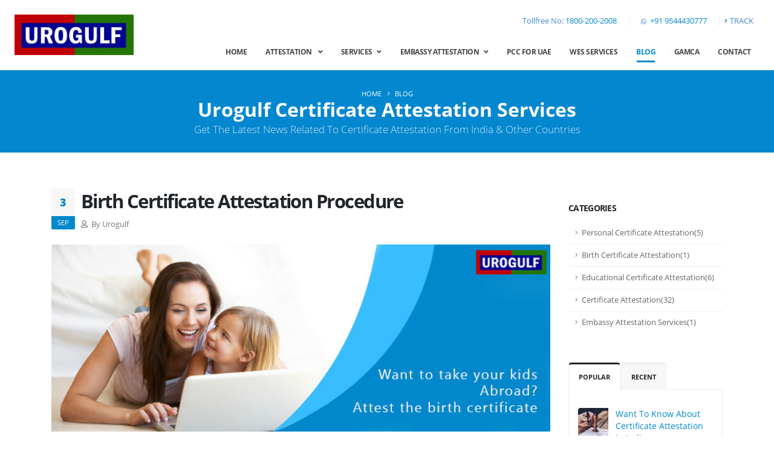

--- FILE ---
content_type: text/html; charset=UTF-8
request_url: https://www.blog.urogulf.com/birth-certificate-attestation-procedure
body_size: 7548
content:

<!DOCTYPE html>
<html>
    <head>
        <!-- Basic -->
        <meta charset="utf-8">
        <meta http-equiv="X-UA-Compatible" content="IE=edge">	
        <title>Birth Certificate Attestation Procedure | Urogulf </title>
        <meta name = "keywords" content ="birth certificate attestation,birth certificate attestation procedure,attestation procedure for degree certificate,process of birth certificate attestation,need for birth certificate attestation,birth certificate attestation services"/>
        <meta name = "description" content ="Birth certificate attestation procedure is required for all countries in the world to obtain a family Visa. The process of birth certificate attestation can be done from the country which issued the certificate. "/>
        <meta name = "author" content = "urogulf.com"/>
        
        <meta property="og:title" content="Birth Certificate Attestation Procedure"/>
        <meta property="og:description" content="Birth certificate attestation procedure is required for all countries in the world to obtain a family Visa. The process of birth certificate attestation can be done from the country which issued the certificate. ">
        <meta property="og:image" content="http://www.blog.urogulf.com/images/Birth-Certificate-attestation.jpg"/>
        <meta property="og:url" content="http://www.blog.urogulf.com/birth-certificate-attestation-procedure">
        <meta property="fb:app_id" content="581565692252986" /> 
        <!-- Favicon -->
        <link rel="shortcut icon" href="https://www.blog.urogulf.com/img/custom/urogulf-ico.png" type="image/x-icon" />

        <!-- Mobile Metas -->
        <meta name="viewport" content="width=device-width, initial-scale=1, minimum-scale=1.0, shrink-to-fit=no">

        <!-- Web Fonts  -->
        <link href="https://www.blog.urogulf.com/css/font.css" rel="stylesheet" type="text/css">

        <!-- Vendor CSS -->
        <link rel="stylesheet" href="https://www.blog.urogulf.com/css/bootstrap.min.css" defer>
        <link rel="stylesheet" href="https://www.blog.urogulf.com/css/all.min.css" defer>
        <link rel="stylesheet" href="https://www.blog.urogulf.com/css/animate.min.css" defer>
        <link rel="stylesheet" href="https://www.blog.urogulf.com/css/simple-line-icons.min.css" defer>
        <link rel="stylesheet" href="https://www.blog.urogulf.com/css/owl.carousel.min.css" defer>
        <link rel="stylesheet" href="https://www.blog.urogulf.com/css/owl.theme.default.min.css" defer>
        <link rel="stylesheet" href="https://www.blog.urogulf.com/css/magnific-popup.min.css" defer>
        <link rel="stylesheet" href="https://use.fontawesome.com/releases/v5.5.0/css/all.css" integrity="sha384-B4dIYHKNBt8Bc12p+WXckhzcICo0wtJAoU8YZTY5qE0Id1GSseTk6S+L3BlXeVIU" crossorigin="anonymous" defer>
        <!-- Theme CSS -->
        <link rel="stylesheet" href="https://www.blog.urogulf.com/css/theme.css" defer>
        <link rel="stylesheet" href="https://www.blog.urogulf.com/css/theme-elements.css" defer>
        <link rel="stylesheet" href="https://www.blog.urogulf.com/css/theme-blog.css" defer>
        <link rel="stylesheet" href="https://www.blog.urogulf.com/css/theme-shop.css" defer>

        <!-- Demo CSS -->


        <!-- Skin CSS -->
        <link rel="stylesheet" href="https://www.blog.urogulf.com/css/default.css" defer> 

        <!-- Theme Custom CSS -->
        <link rel="stylesheet" href="https://www.blog.urogulf.com/css/custom.css" defer>
        <!-- Global site tag (gtag.js) - Google Analytics -->
        <link rel="canonical" href="https://www.blog.urogulf.com/birth-certificate-attestation-procedure" />
        <script async src="https://www.googletagmanager.com/gtag/js?id=UA-131420035-1" async></script>
        <script>
          window.dataLayer = window.dataLayer || [];
          function gtag(){dataLayer.push(arguments);}
          gtag('js', new Date());
          gtag('config', 'UA-131420035-1');
        </script>
    </head>
    <body>
<!--        <div class="body">-->
            <header id="header" class="header-effect-shrink" data-plugin-options="{'stickyEnabled': true, 'stickyEffect': 'shrink', 'stickyEnableOnBoxed': true, 'stickyEnableOnMobile': true, 'stickyChangeLogo': true, 'stickyStartAt': 30, 'stickyHeaderContainerHeight': 70}">
                <div class="header-body border-top-0">
                    <div class="container-lg container-fluid px-lg-4">
                        <div class="header-row">
                            <div class="header-column header-column-border-right flex-grow-0">
                                <div class="header-row pr-4">
                                    <div class="header-logo">
                                        <a href="http://www.urogulf.com">
                                            <img alt="Urogulf"  data-sticky-width="82" data-sticky-height="40" src="https://www.blog.urogulf.com/img/custom/logo-urogulf.jpg">
                                        </a>
                                    </div>
                                </div>
                            </div>
                            <div class="header-column justify-content-end">
                                <div class="header-row pt-3">
                                    <nav class="header-nav-top">
                                        <ul class="nav nav-pills">
                                            <li class="nav-item nav-item-anim-icon d-none d-md-block nav-item-left-border nav-item-left-border-remove nav-item-left-border-md-show">
                                                <span class="ws-nowrap">Tollfree No: <a href="tel:1800-200-200-8">1800-200-2008</a></span>
                                            </li>
                                            <li class="nav-item nav-item-left-border nav-item-left-border-remove nav-item-left-border-md-show">
                                                <span class="ws-nowrap"><i class="fab fa-whatsapp"></i> <a href="https://api.whatsapp.com/send?phone=9544430777">+91 9544430777</a></span>
                                            </li>
                                            <li class="nav-item nav-item-anim-icon d-none d-md-block nav-item-left-border nav-item-left-border-remove nav-item-left-border-md-show">
                                                <a  class="nav-link pl-0 hd-algin" href="https://www.urogulf.com/track-login"><i class="fas fa-angle-right"></i>TRACK</a>
                                            </li>
                                        </ul>
                                    </nav>
                                </div>
                                <div class="header-row">
                                    <!--<div class="header-nav header-nav-line header-nav-bottom-line">
    <div class="header-nav-main header-nav-main-square header-nav-main-dropdown-no-borders header-nav-main-effect-2 header-nav-main-sub-effect-1">
        <nav class="collapse">
            <ul class="nav nav-pills" id="mainNav">
                <li class="dropdown">
                    <a class="dropdown-item dropdown-toggle active" href="https://www.blog.urogulf.com/">
                        Home
                    </a>
                </li>
                <li class="dropdown dropdown-mega">
                    <a class="dropdown-item dropdown-toggle active" href="http://www.urogulf.com/embassy-attestation">
                        Attestation
                    </a>
                </li>
                <li class="dropdown dropdown-mega">
                    <a class="dropdown-item dropdown-toggle" href="http://www.urogulf.com/branch.html">
                        Our Branches
                    </a>
                </li>
                <li class="dropdown dropdown-mega">
                    <a class="dropdown-item dropdown-toggle" href="http://www.urogulf.com/address.php">
                        Our Address
                    </a>
                </li>
                <li class="dropdown">
                    <a class="dropdown-item dropdown-toggle" href="http://www.urogulf.com/contact.php">
                        Contact
                    </a>
                </li>
            </ul>
        </nav>
    </div>
    <button class="btn header-btn-collapse-nav" data-toggle="collapse" data-target=".header-nav-main nav">
        <i class="fas fa-bars"></i>
    </button>
</div>-->
<div class="header-nav header-nav-line header-nav-bottom-line">
    <div class="header-nav-main header-nav-main-square header-nav-main-dropdown-no-borders header-nav-main-effect-2 header-nav-main-sub-effect-1">
        <nav class="collapse">
            <!--dropdown-toggle-->
            <ul class="nav nav-pills" id="mainNav">
                <li class="dropdown">
                    <a class="dropdown-item" href="https://www.urogulf.com/">
                        Home
                    </a>
                </li>
                <li class="dropdown">
                    <a class="dropdown-item dropdown-toggle" href="https://www.urogulf.com/certificate-attestation">
                        Attestation &nbsp;&nbsp;&nbsp;<i class="fas fa-angle-down"></i>
                    </a>
                    <ul class="dropdown-menu border-top-blue">
                        <li class="dropdown-submenu">
                            <a class="dropdown-item " href="https://www.urogulf.com/certificate-attestation">Certificate Attestation</a>
                            <ul class="dropdown-menu">
                                 <li>
                                    <a class="dropdown-item" href="https://www.urogulf.com/be-certificate-attestation">BE Certificate Attestation </a>
                                </li>
                                <li>                                
                                    <a class="dropdown-item" href="https://www.urogulf.com/birth-certificate-attestation">Birth Certificate Attestation </a>
                                </li>
                                <li>                                
                                    <a class="dropdown-item" href="https://www.urogulf.com/bsc-nursing-certificate-attestation">Bsc Nursing Certificate Attestation </a>
                                </li>
                                <li>
                                    <a class="dropdown-item" href="https://www.urogulf.com/btech-certificate-attestation">B.Tech Certificate Attestation </a>
                                </li>
                                <li>
                                    <a class="dropdown-item" href="https://www.urogulf.com/cbse-certificate-attestation">CBSE  Certificate Attestation </a>
                                </li>
                                <li>
                                    <a class="dropdown-item" href="https://www.urogulf.com/marriage-certificate-attestation">Marriage Certificate Attestation </a>
                                </li>
                                <li>
                                    <a class="dropdown-item" href="https://www.urogulf.com/mtech-certificate-attestation">M.Tech Certificate Attestation </a>
                                </li>
                                <li>
                                    <a class="dropdown-item" href="https://www.urogulf.com/pcc-certificate-attestation">PCC Certificate Attestation</a>
                                </li>
                                <li>
                                    <a class="dropdown-item" href="https://www.urogulf.com/10th-certificate-attestation">10th Certificate Attestation</a>
                                </li>
                                <li>
                                    <a class="dropdown-item" href="https://www.urogulf.com/certificate-attestation">See More </a>
                                </li>
                                
                            </ul>
                        </li>
<!--                        <li class="dropdown-submenu">
                            <a class="dropdown-item" href="https://www.urogulf.com/embassy-attestation">Embassy Attestation</a>
                            <ul class="dropdown-menu">
                                <li>                                
                                    <a class="dropdown-item" href="https://www.urogulf.com/bahrain-embassy-attestation">Bahrain Embassy Attestation </a>
                                </li>
                                <li>
                                    <a class="dropdown-item" href="https://www.urogulf.com/kuwait-embassy-attestation">Kuwait Embassy Attestation </a>
                                </li>
                                <li>
                                    <a class="dropdown-item" href="https://www.urogulf.com/qatar-embassy-attestation">Qatar Embassy Attestation </a>
                                </li>
                                <li>
                                    <a class="dropdown-item" href="https://www.urogulf.com/oman-embassy-attestation">Oman Embassy Attestation </a>
                                </li>
                                <li>
                                    <a class="dropdown-item" href="https://www.urogulf.com/saudi-embassy-attestation">Saudi Embassy Attestation </a>
                                </li>
                                <li>
                                    <a class="dropdown-item" href="https://www.urogulf.com/uae-embassy-attestation">UAE Embassy Attestation </a>
                                </li>
                            </ul>
                        </li>-->
                        <li>
                            <a class="dropdown-item" href="https://www.urogulf.com/mea-attestation">MEA Attestation</a>
                        </li>
                        <li class="dropdown-submenu">
                            <a class="dropdown-item" href="https://www.urogulf.com/hrd-attestation">HRD Attestation</a>
                            <ul class="dropdown-menu">
                                <li>                                
                                    <a class="dropdown-item" href="https://www.urogulf.com/bangalore-hrd-attestation">Bangalore HRD Attestation </a>
                                </li>
                                <li>
                                    <a class="dropdown-item" href="https://www.urogulf.com/delhi-hrd-attestation">Delhi HRD Attestation </a>
                                </li>
                                <li>
                                    <a class="dropdown-item" href="https://www.urogulf.com/norka-attestation"> Norka Attestation </a>
                                </li>
                                <li>
                                    <a class="dropdown-item" href="https://www.urogulf.com/madhyapradesh-hrd-attestation">Madhya Pradesh HRD Attestation </a>
                                </li>
                                <li>
                                    <a class="dropdown-item" href="https://www.urogulf.com/tamilnadu-hrd-attestation">Tamil Nadu HRD Attestation </a>
                                </li>
                                <li>
                                    <a class="dropdown-item" href="https://www.urogulf.com/up-hrd-attestation">Uttar Pradesh HRD Attestation </a>
                                </li>
                            </ul>
                        </li>
                    </ul>
                </li>
                
                <li class="dropdown">
                    <a class="dropdown-item" href="https://www.urogulf.com/urogulf-web-pages/services">
                        Services&nbsp;&nbsp;&nbsp;<i class="fas fa-angle-down"></i> 
                    </a>
                                        <ul class="dropdown-menu border-top-blue">
                        <li>
                            <a class="dropdown-item" href="https://www.urogulf.com/apostille-attestation">Apostille Attestation</a>
                        </li> 
                        <li>
                            <a class="dropdown-item" href="https://www.urogulf.com/dataflow-verification"> DataFlow Verification</a>
                        </li>
                        <li>
                            <a class="dropdown-item" href="https://www.urogulf.com/notary-attestation">Notary Attestation </a>
                        </li>
                        <li>
                            <a class="dropdown-item" href="https://www.urogulf.com/university-verification">University Verification</a>
                        </li> 
                        <li>
                            <a class="dropdown-item" href="https://www.urogulf.com/icas-canada">ICAS Canada</a>
                        </li> 
                        <li>
                            <a class="dropdown-item" href="https://www.urogulf.com/sdm-attestation">SDM  Attestation</a>
                        </li>
                        <li>
                            <a class="dropdown-item" href="https://www.urogulf.com/national-nursing-assessment-service">NNAS Canada</a>
                        </li>
                         <li>
                            <a class="dropdown-item" href="https://www.urogulf.com/gad-attestation">GAD Attestation</a>
                        </li> 
                        <li>
                            <a class="dropdown-item" href="https://www.urogulf.com/mofa-attestation">MOFA Attestation</a>
                        </li>
                        <li>
                            <a class="dropdown-item" href="https://www.urogulf.com/commercial-document-attestation">Commercial Document Attestation </a>
                        </li>  
                        
<!--                        <li>
                            <a class="dropdown-item" href="https://www.urogulf.com/experience-employment-attestation"> Experience/Employment Attestation</a>
                        </li>
                       
                        <li>
                            <a class="dropdown-item" href="https://www.urogulf.com/language-translation-services"> Language Translation Services</a>
                        </li>-->
                        
                                                    
                        
                         
                        <li>
                            <a class="dropdown-item" href="https://www.urogulf.com/services">See More </a>
                        </li>
                    </ul>
<!--                    <ul class="dropdown-menu border-top-blue">
                        <li>
                            <a class="dropdown-item" href="https://www.urogulf.com/apostille-attestation">Apostilleeee Attestation</a>
                        </li>
                        <li>
                            <a class="dropdown-item" href="https://www.urogulf.com/commercial-document-attestation">Commercial Document Attestation </a>
                        </li>  
                        <li>
                            <a class="dropdown-item" href="https://www.urogulf.com/dataflow-verification"> DataFlow Verification</a>
                        </li> 
                        <li>
                            <a class="dropdown-item" href="https://www.urogulf.com/experience-employment-attestation"> Experience/Employment Attestation</a>
                        </li>
                        <li>
                            <a class="dropdown-item" href="https://www.urogulf.com/gad-attestation">GAD Attestation</a>
                        </li> 
                        <li>
                            <a class="dropdown-item" href="https://www.urogulf.com/language-translation-services"> Language Translation Services</a>
                        </li>
                        <li>
                            <a class="dropdown-item" href="https://www.urogulf.com/mofa-attestation">MOFA Attestation</a>
                        </li>
                        <li>
                            <a class="dropdown-item" href="https://www.urogulf.com/notary-attestation">Notary Attestation </a>
                        </li>                            
                        <li>
                            <a class="dropdown-item" href="https://www.urogulf.com/university-verification">University Verification</a>
                        </li> 
                        <li>
                            <a class="dropdown-item" href="https://www.urogulf.com/wes-verification">WES Verification</a>
                        </li> 
                        <li>
                            <a class="dropdown-item" href="https://www.urogulf.com/services">See More </a>
                        </li>
                    </ul>-->
                </li>
                <li class="dropdown">
                    <a class="dropdown-item" href="https://www.urogulf.com/embassy-attestation">Embassy Attestation&nbsp;&nbsp;&nbsp;<i class="fas fa-angle-down"></i></a>
                    <ul class="dropdown-menu border-top-blue">
                        <li>                                
                            <a class="dropdown-item" href="https://www.urogulf.com/bahrain-embassy-attestation">Bahrain Embassy Attestation </a>
                        </li>
                        <li>
                            <a class="dropdown-item" href="https://www.urogulf.com/kuwait-embassy-attestation">Kuwait Embassy Attestation </a>
                        </li>
                        <li>
                            <a class="dropdown-item" href="https://www.urogulf.com/qatar-embassy-attestation">Qatar Embassy Attestation </a>
                        </li>
                        <li>
                            <a class="dropdown-item" href="https://www.urogulf.com/oman-embassy-attestation">Oman Embassy Attestation </a>
                        </li>
                        <li>
                            <a class="dropdown-item" href="https://www.urogulf.com/saudi-embassy-attestation">Saudi Embassy Attestation </a>
                        </li>
                        <li>
                            <a class="dropdown-item" href="https://www.urogulf.com/uae-embassy-attestation">UAE Embassy Attestation </a>
                        </li>
                    </ul>
                </li>
                <li class="dropdown dropdown-mega">
                    <a class="dropdown-item" href="https://www.urogulf.com/pcc-certificate-attestation">PCC For UAE</a>
                </li>
                <li class="dropdown dropdown-mega">
                    <a class="dropdown-item" href="https://www.urogulf.com/wes-services">
                       WES Services
                    </a>
                </li>
                <li class="dropdown dropdown-mega">
                    <a class="dropdown-item active" href="https://www.blog.urogulf.com/">
                        Blog
                    </a>
                </li>
          <li class="dropdown dropdown-mega">
                 <a class="dropdown-item" href="https://www.urogulf.com/gamca-medical-centre-india">Gamca</a>
                                </li> 
                <li class="dropdown">
                    <a class="dropdown-item" href="https://www.urogulf.com/contact-us">
                        Contact
                    </a>
                </li>
            </ul>
        </nav>
    </div>
    <button class="btn header-btn-collapse-nav" data-toggle="collapse" data-target=".header-nav-main nav">
        <i class="fas fa-bars"></i>
    </button>
</div>

                                </div>
                            </div>
                        </div>
                    </div>
                </div>
            </header>
        
    <div role="main" class="main">
        <section class="page-header page-header-modern bg-color-light-scale-1 page-header-md head-bg">
    <div class="container">
        <div class="row">
            <div class="col-md-12 align-self-center p-static order-2 text-center">
                <span class="font-weight-bold text-8">Urogulf Certificate Attestation Services</span>                <span class="sub-title">Get The Latest News Related To Certificate Attestation From India & Other Countries</span>
            </div>
            <!-- text-dark -->
            <div class="col-md-12 align-self-center order-1">
                <ul class="breadcrumb d-block text-center">
                    <li><a href="https://www.blog.urogulf.com/">Home</a></li>
                    <li class="active">Blog</li>
                </ul>
            </div>
        </div>
    </div>
</section>
        <div class="container py-4">

            <div class="row">
                <div class="col-lg-3 order-2">
    <aside class="sidebar">
        <h5 class="font-weight-bold pt-4">Categories</h5>
        <ul class="nav nav-list flex-column mb-5">
             <li class="nav-item"><a class="nav-link" href="https://www.blog.urogulf.com/category/personal-certificate-attestation">Personal Certificate Attestation(5)</a></li> <li class="nav-item"><a class="nav-link" href="https://www.blog.urogulf.com/category/birth-certificate-attestation">Birth Certificate Attestation(1)</a></li> <li class="nav-item"><a class="nav-link" href="https://www.blog.urogulf.com/category/educational-certificate-attestation">Educational Certificate Attestation(6)</a></li> <li class="nav-item"><a class="nav-link" href="https://www.blog.urogulf.com/category/certificate-attestation">Certificate Attestation(32)</a></li> <li class="nav-item"><a class="nav-link" href="https://www.blog.urogulf.com/category/embassy-attestation-services">Embassy Attestation Services(1)</a></li>        </ul>
        <div class="tabs tabs-dark mb-4 pb-2">
            <ul class="nav nav-tabs">
                <li class="nav-item active"><a class="nav-link show active text-1 font-weight-bold text-uppercase" href="#popularPosts" data-toggle="tab">Popular</a></li>
                <li class="nav-item"><a class="nav-link text-1 font-weight-bold text-uppercase" href="#recentPosts" data-toggle="tab">Recent</a></li>
            </ul>
            <div class="tab-content">
                <div class="tab-pane active" id="popularPosts">
                    <ul class="simple-post-list">
                        <li>
                            <div class="post-image">
                                <div class="img-thumbnail img-thumbnail-no-borders d-block">
                                    <a href="want-to-know-about-certificate-attestation-in-india"><img src="https://www.blog.urogulf.com/images/certificate attestation in India.jpg" height="50" alt="Certificate attestation in India" title="Certificate-attestation-in-India"></a>
                                </div>
                            </div>
                            <div class="post-info">
                             
                                <a href="https://www.blog.urogulf.com/want-to-know-about-certificate-attestation-in-india">Want To Know About Certificate Attestation in India</a>
                                <div class="post-meta">
                                   Dec  28 2018 
                            </div>
                            </div>
                        </li><li>
                            <div class="post-image">
                                <div class="img-thumbnail img-thumbnail-no-borders d-block">
                                    <a href="procedures-for-marriage-certificate-attestation-in-india"><img src="https://www.blog.urogulf.com/images/marriage certificate attestation.jpg" height="50" alt="Marriage Certificate Attestation" title="Marriage-Certificate-Attestation"></a>
                                </div>
                            </div>
                            <div class="post-info">
                             
                                <a href="https://www.blog.urogulf.com/procedures-for-marriage-certificate-attestation-in-india">Procedures for Marriage Certificate Attestation in India</a>
                                <div class="post-meta">
                                   Jan  11 2019 
                            </div>
                            </div>
                        </li><li>
                            <div class="post-image">
                                <div class="img-thumbnail img-thumbnail-no-borders d-block">
                                    <a href="birth-certificate-attestation-procedure"><img src="https://www.blog.urogulf.com/images/Birth-Certificate-attestation.jpg" height="50" alt="birth certificate attestation procedure" title="birth-certificate-attestation-procedure"></a>
                                </div>
                            </div>
                            <div class="post-info">
                             
                                <a href="https://www.blog.urogulf.com/birth-certificate-attestation-procedure">Birth Certificate Attestation Procedure</a>
                                <div class="post-meta">
                                   Sep  3 2018 
                            </div>
                            </div>
                        </li><li>
                            <div class="post-image">
                                <div class="img-thumbnail img-thumbnail-no-borders d-block">
                                    <a href="what-are-the-useful-tips-for-certificate-attestation-procedure"><img src="https://www.blog.urogulf.com/images/Certificate-attestation-Procedure.jpg" height="50" alt="Certificate attestation Procedure" title="Certificate attestation Procedure"></a>
                                </div>
                            </div>
                            <div class="post-info">
                             
                                <a href="https://www.blog.urogulf.com/what-are-the-useful-tips-for-certificate-attestation-procedure">What Are The Useful Tips for Certificate Attestation Procedure</a>
                                <div class="post-meta">
                                   Oct  10 2018 
                            </div>
                            </div>
                        </li><li>
                            <div class="post-image">
                                <div class="img-thumbnail img-thumbnail-no-borders d-block">
                                    <a href="iti-certificate-verification-and-attestation"><img src="https://www.blog.urogulf.com/images/ITI-Certificate-Verification.png" height="50" alt="ITI cerificate verification" title="ITI cerificate verification"></a>
                                </div>
                            </div>
                            <div class="post-info">
                             
                                <a href="https://www.blog.urogulf.com/iti-certificate-verification-and-attestation">ITI Certificate Verification and Attestation</a>
                                <div class="post-meta">
                                   Nov  19 2019 
                            </div>
                            </div>
                        </li>

                    </ul>
                </div>
                <div class="tab-pane" id="recentPosts">
                    <ul class="simple-post-list">
                        <li>
                            <div class="post-image">
                                <div class="img-thumbnail img-thumbnail-no-borders d-block">
                                    <a href="certificate-attestation-process-in-india-for-immigrating-abroad"><img src="https://www.blog.urogulf.com/images/certificate-attestation.png" height="50" alt="Certificate attestation" title="Certificate-attestation"></a>
                                </div>
                            </div>
                            <div class="post-info">
                             
                                <a href="https://www.blog.urogulf.com/certificate-attestation-process-in-india-for-immigrating-abroad">Certificate Attestation Process in India for Immigrating Abroad</a>
                                <div class="post-meta">
                                   May  27 2020 
                            </div>
                            </div>
                        </li><li>
                            <div class="post-image">
                                <div class="img-thumbnail img-thumbnail-no-borders d-block">
                                    <a href="importance-of-educational-certificate-attestation"><img src="https://www.blog.urogulf.com/images/educational-certificate-attestation.jpg" height="50" alt="educational certificate attestation" title="educational certificate attestation"></a>
                                </div>
                            </div>
                            <div class="post-info">
                             
                                <a href="https://www.blog.urogulf.com/importance-of-educational-certificate-attestation">Importance of Educational Certificate Attestation</a>
                                <div class="post-meta">
                                   Jan  27 2020 
                            </div>
                            </div>
                        </li><li>
                            <div class="post-image">
                                <div class="img-thumbnail img-thumbnail-no-borders d-block">
                                    <a href="importance-of-certificate-attestation-in-india"><img src="https://www.blog.urogulf.com/images/Certificate-Attestation-in-India.jpg" height="50" alt="certificate attestation  india" title="certificate attestation india"></a>
                                </div>
                            </div>
                            <div class="post-info">
                             
                                <a href="https://www.blog.urogulf.com/importance-of-certificate-attestation-in-india">Importance of Certificate Attestation in India</a>
                                <div class="post-meta">
                                   Jan  7 2020 
                            </div>
                            </div>
                        </li><li>
                            <div class="post-image">
                                <div class="img-thumbnail img-thumbnail-no-borders d-block">
                                    <a href="certificate-attestation-process-for-uae"><img src="https://www.blog.urogulf.com/images/Certificate-attestation-uae.jpg" height="50" alt="uae-attestation" title="uae-attestation"></a>
                                </div>
                            </div>
                            <div class="post-info">
                             
                                <a href="https://www.blog.urogulf.com/certificate-attestation-process-for-uae">Certificate Attestation Process for UAE</a>
                                <div class="post-meta">
                                   Dec  11 2019 
                            </div>
                            </div>
                        </li><li>
                            <div class="post-image">
                                <div class="img-thumbnail img-thumbnail-no-borders d-block">
                                    <a href="iti-certificate-verification-and-attestation"><img src="https://www.blog.urogulf.com/images/ITI-Certificate-Verification.png" height="50" alt="ITI cerificate verification" title="ITI cerificate verification"></a>
                                </div>
                            </div>
                            <div class="post-info">
                             
                                <a href="https://www.blog.urogulf.com/iti-certificate-verification-and-attestation">ITI Certificate Verification and Attestation</a>
                                <div class="post-meta">
                                   Nov  19 2019 
                            </div>
                            </div>
                        </li>

                    </ul>
                </div>
            </div>
        </div>
        <span class="font-weight-bold pt-4 text-dark">ABOUT US</span>
        <p class="abt-us">Established in the millennium year 2000, founded by the years of experience of Mr Unnikrishnan Cholayil, the Chairman of UROGULF - is India’s most desirable and fastest growing certificate attestation firm in India and Gulf , serving for the complete solution under one roof. Genuine attestation, safety handling of documents and prompt delivery are just three of the reasons why UROGULF reigns supreme in the world of Attestation. Customer satisfaction is our first and foremost priority</p>
    </aside>
</div>                <div class="col-lg-9 order-lg-1">
                    <div class="blog-posts single-post">

                        <article class="post post-large blog-single-post border-0 m-0 p-0">
                            <div class = 'post-date ml-0'>
                                <span class = 'day'>3</span>
                                <span class = 'month'>Sep </span>
                            </div>
                            <div class = 'post-content ml-0'>
                                <h2 class = 'font-weight-bold'><a>Birth Certificate Attestation Procedure</a></h2>
                                <div class = 'post-meta'>
                                    <span><i class = 'far fa-user'></i> By <a>Urogulf</a> </span>
                                    <!--<span><i class = 'far fa-comments'></i> <a href = '#'>12 Comments</a></span>-->
                                </div>  
                                <div class='postImageDetail'><img src='images/Birth-Certificate-attestation.jpg'  alt='birth certificate attestation procedure' title='birth-certificate-attestation-procedure'  /></div><br/><div><h1>Birth Certificate Attestation Procedure</h1></div><div>Birth Document, usually known as birth certificate needs to be attested for the use of it in countries like <a href="http://www.urogulf.com/uae-embassy-attestation" target="_self">UAE</a>, Qatar, Oman, Kuwait, Bahrain, Saudi, USA etc. <a href="https://www.urogulf.com/" target="_self">Attestation</a> can be done from the country which issued the certificate. In birth certificate attestation, the first step is Notary attestation. There are two types of notary attestation. They are district notary and state attestation of birth certificates. After getting state notary attestation then apply for respective home department attestation. Then apply for <a href="http://www.urogulf.com/mea-attestation" target="_self">Ministry of External Affairs(MEA)</a>, that should attest all the documents issued by any state in India before submitting to the concerned Embassy. After MEA attestation, apply for the respective embassies where the candidate is travelling to.</div><div><br></div><h2>Birth Certificate Attestation for Gulf :</h2><div>The first step in birth <a href="http://blog.urogulf.com/what-are-the-useful-tips-for-certificate-attestation-procedure" target="_blank">c<a href="https://www.urogulf.com/certificate-attestation" target="_self">ertificate attestation</a> </a>procedure is to get the certificate attested from the home country of the applicant, then the Foreign Country, where the candidate planning to migrate or travel.</div><div><br></div><div>Birth certificate Attestation is required for almost all the Countries in the world to obtain a family Visa. We can do GAD/ Home Ministry or Home Department, Mantralaya, Secretariat attestation and <a href="https://www.urogulf.com/notary-attestation" target="_self">Notary attestation</a>, MEA (Ministry of External Affairs), <a href="http://www.urogulf.com/embassy-attestation" target="_self">Embassy Attestation or Consulate Attestation</a> and <a href="https://www.urogulf.com/mofa-attestation" target="_self">MOFA Attestation</a> for all Birth Certificates from the State Government&#039;s Departments and Foreign Embassies.</div><div><br></div><a href="http://www.urogulf.com/birth-certificate-attestation.html" target="_blank">Birth Certificate attestation</a>&nbsp;<span style="font-size: 1rem;">required to get a suitable Trade Visa from Labour department of UAE, Kuwait, Oman, and Saudi etc, and a person with a good category job is only eligible to get the Family visa. So a good designation also an important requirement to get a family status in Gulf and other Countries, for this an attested degree or other qualification certificate is mandatory for most of the Countries.</span>                                <div class = "post-block mt-5 post-share">
                                    <h4 class = "mb-3">Share this Post</h4>

                                    <!--AddThis Button BEGIN -->
                                    <div class = "addthis_toolbox addthis_default_style ">
                                        <a class = "addthis_button_facebook_like" fb:like:layout = "button_count"></a>
                                        <a class = "addthis_button_tweet"></a>
                                        <a class = "addthis_button_pinterest_pinit"></a>
                                        <a class = "addthis_counter addthis_pill_style"></a>
                                    </div>
                                    <script type = "text/javascript" src = "//s7.addthis.com/js/300/addthis_widget.js#pubid=xa-50faf75173aadc53"></script>
                                    <!-- AddThis Button END -->

                                </div>
                                <div class="fb-comments" data-href="http://www.blog.urogulf.com/birth-certificate-attestation-procedure" data-numposts="5"></div>
                                <div id="fb-root"></div>
                            </div>
                        </article>

                    </div>
                </div>
            </div>

        </div>

    </div>
    
<footer id="footer">
    <div class="container">
        <!--<div class="footer-ribbon">
            <span>Get in Touch</span>
        </div>-->
        <div class="row py-5 my-4">
            <div class="col-md-6 col-lg-3 mb-4 mb-lg-0">
                <span class="text-3 mb-3 text-light">LATEST BLOG</span>
                <div id="tweet" class="twitter" data-plugin-tweets data-plugin-options="{'username': 'oklerthemes', 'count': 2}">
                    <ul class="simple-post-list">
                        <li class="no-borders">
                            <div class="post-image">
                                <div class="img-thumbnail img-thumbnail-no-borders d-block">
                                    <a href="certificate-attestation-process-in-india-for-immigrating-abroad"><img src="https://www.blog.urogulf.com/images/certificate-attestation.png" height="50" alt="Certificate attestation"></a>
                                </div>
                            </div>
                            <div class="post-info">
                             
                                <a href="certificate-attestation-process-in-india-for-immigrating-abroad">Certificate Attestation Process in India for Immigrating Abroad</a>
                                <div class="post-meta">
                                   May  27 2020
                            </div>
                            </div>
                        </li><li class="no-borders">
                            <div class="post-image">
                                <div class="img-thumbnail img-thumbnail-no-borders d-block">
                                    <a href="importance-of-educational-certificate-attestation"><img src="https://www.blog.urogulf.com/images/educational-certificate-attestation.jpg" height="50" alt="educational certificate attestation"></a>
                                </div>
                            </div>
                            <div class="post-info">
                             
                                <a href="importance-of-educational-certificate-attestation">Importance of Educational Certificate Attestation</a>
                                <div class="post-meta">
                                   Jan  27 2020
                            </div>
                            </div>
                        </li>

                    </ul>
                </div>
            </div>
            <div class="col-md-6 col-lg-3 mb-4 mb-lg-">
                <span class="text-3 mb-3 ftscv text-light">SERVICES</span>
                <ul class="list list-icons list-icons-lg">
                    <li class="mb-1"><p class="m-0"> <a href="http://www.urogulf.com/services">WES Attestation</a></p></li>
                    <li class="mb-1"><p class="m-0"><a href="http://www.urogulf.com/services">Embassy Attestation
                            </a></p></li>
                    <li class="mb-1"><p class="m-0"><a href="http://www.urogulf.com/services">HRD Attestation</a></p></li>
                    <li class="mb-1"><p class="m-0"><a href="http://www.urogulf.com/services">MEA Attestation</a></p></li>
                    <li class="mb-1"><p class="m-0"><a href="http://www.urogulf.com/services">ICAS Attestation</a></p></li>
                </ul>  
            </div>
            <div class="col-md-6 col-lg-3 mb-4 mb-lg-2">
                <div class="contact-details">
                    <span class="text-3 mb-3 text-light">CONTACT US</span>
                    <ul class="list list-icons list-icons-lg">
                        <li class="mb-1"><i class="fas fa-phone text-color-light"></i><p class="m-0 fttext"><a href="tel:+919544430777">+91 9544 4307 77</a></p></li>
                        <li class="mb-1"><i class="fab fa-whatsapp text-color-light"></i><p class="m-0"><a href="https://api.whatsapp.com/send?phone=9544430999">+91 9544 4309 99</a></p></li>
                        <li class="mb-1"><i class="far fa-envelope text-color-light"></i><p class="m-0"><a href="mailto:attestation@urogulf.com">attestation@urogulf.com</a></p></li>
                    </ul>
                </div>
                <div class="contact-details">
                    <span class="text-3 mb-3 text-light">FOLLOW US</span>
                    <ul class="social-icons">
                        <li class="social-icons-facebook"><a href="https://www.facebook.com/urogulfservices" target="_blank" title="Facebook"><i class="fab fa-facebook-f"></i></a></li>
                        <li class="social-icons-twitter"><a href="https://twitter.com/UrogulfServices" target="_blank" title="Twitter"><i class="fab fa-twitter"></i></a></li>
                        <li class="social-icons-linkedin"><a href="https://www.linkedin.com/in/urogulf-services" target="_blank" title="Linkedin"><i class="fab fa-linkedin-in"></i></a></li>
                    </ul>
                    
                </div>
            </div>
            <div class="col-md-7 col-lg-3">
                <span class="text-3 mb-3 text-light">SUBSCRIBE</span>
                 <div id="msgblock">                       
                     </div>
                <form id="newsletterForm"  class="mr-4 mb-3 mb-md-0" autocomplete="off">
                        <div class="input-group input-group-rounded">
                            <input class="form-control form-control-sm bg-light" placeholder="Name" name="name" id="name" type="text">        
                        </div>
                    <div id="nameerrormsg" class="footersubscribe"></div>
                        <div class="input-group input-group-rounded">
                            <input class="form-control form-control-sm bg-light" placeholder="Email Address" name="email" id="email" type="text">    
                        </div>
                     <div id="emerrormsg" class="footersubscribe"></div>
                        <div>
                            <span class="input-group input-group-rounded">
                                 <input type='button' class="btn btn-light text-color-dark pull-right" value='Subscribe!' onclick="return subscribe()"/>                                
                            </span>
                        </div>                
                </form>
            </div>
        </div>
    </div>
    <div class="footer-copyright">
        <div class="container py-2">
            <div class="row py-4">
                <div class="col-lg-7 d-flex align-items-center justify-content-center justify-content-lg-start mb-4 mb-lg-0">
                    <p>Urogulf blog © Copyright 2018.</p>
                </div>

            </div>
        </div>
    </div>
</footer>
<!--</div>-->
<!-- Vendor -->
<script src="https://www.blog.urogulf.com/js/jquery.min.js"></script>
<script src="https://www.blog.urogulf.com/js/popper.min.js"></script>
<script src="https://www.blog.urogulf.com/js/bootstrap.min.js"></script>
<script src="https://www.blog.urogulf.com/js/common.min.js"></script>
<script src="https://www.blog.urogulf.com/js/jquery.validate.min.js"></script>
<script src="https://www.blog.urogulf.com/js/jquery.gmap.min.js"></script>
<script src="https://www.blog.urogulf.com/js/jquery.lazyload.min.js"></script>
<script src="https://www.blog.urogulf.com/js/jquery.magnific-popup.min.js"></script>
<script src="https://www.blog.urogulf.com/js/modernizr.js"></script>
<!--<script src="https://goo.gl/jyE9ng"></script>-->
<script> setTimeout(function () {
            $.getScript("https://indianattestation.com/staff_training_system/chat_v2/LoadMchat.js");
        }, 3000)
</script>
 <script src="https://www.blog.urogulf.com/js/footersubmit.js"></script>
 <script type='application/ld+json'>
{
    "@context": "http://schema.org/",
    "@type": "Rating",
    "author": "Birth Certificate Attestation Procedure",
    "bestRating": "5",
    "ratingValue": "4.5",
    "worstRating": "0"
}
</script>
<script>(function(d, s, id) {
  var js, fjs = d.getElementsByTagName(s)[0];
  if (d.getElementById(id)) return;
  js = d.createElement(s); js.id = id;
  js.src = 'https://connect.facebook.net/en_GB/sdk.js#xfbml=1&version=v3.2';
  fjs.parentNode.insertBefore(js, fjs);
}(document, 'script', 'facebook-jssdk'));</script>
<!--</div>-->
</body>
</html>


--- FILE ---
content_type: text/css
request_url: https://www.blog.urogulf.com/css/theme-shop.css
body_size: 2307
content:
@font-face{font-family:'star';src:url("fonts/star.eot");src:url("fonts/star.eot?#iefix") format("embedded-opentype"), url("fonts/star.woff") format("woff"), url("fonts/star.ttf") format("truetype"), url("fonts/star.svg#star") format("svg");font-weight:normal;font-style:normal}.shop .products:after{content:".";display:block;clear:both;visibility:hidden;line-height:0;height:0}.shop .products .product{position:relative;margin-bottom:30px}.shop .products .product a{text-decoration:none}.shop .products .product .add-to-cart-product{-webkit-transition:all 0.2s;transition:all 0.2s;position:absolute;top:-100%;left:0;padding:8px 10px 5px;font-size:0.9em;color:#FFF;background:#222;z-index:1;opacity:0;-webkit-transform:translate3d(0, 0, 0);transform:translate3d(0, 0, 0)}.shop .products .product .add-to-cart-product[class*="fa-"], .shop .products .product .add-to-cart-product .icons{margin-right:3px;font-size:1.1em}.shop .products .product:hover .add-to-cart-product{opacity:1;top:0}.shop .products .product:hover .add-to-cart-product:hover{background:#000}.shop .products .product .price{display:block;min-height:28px}.shop .products .product .price del{color:rgba(145, 145, 145, 0.5);font-size:0.7em;margin:-2px 0 0}.shop .products .product .price ins{text-decoration:none}.shop .products .product .price .amount{font-size:1.3em}.shop .products .product .onsale{position:absolute;background-image:none;border-radius:100%;left:auto;right:0;top:-15px;text-shadow:none;width:40px;height:40px;line-height:40px;display:inline-block;text-align:center;z-index:10;-webkit-box-shadow:none;box-shadow:none;font-size:0.9em;color:#FFF;border-bottom:2px solid transparent}.masonry-loader-showing .products{opacity:0}.product-info{-webkit-transition:all 0.2s;transition:all 0.2s;padding:0;position:relative;border:1px solid #DDD;background:#F7F9FC;display:block;overflow:hidden;position:relative;text-decoration:none;max-width:100%;text-align:center;padding:0;text-decoration:none}.product-info:hover{background-color:#FFF;text-decoration:none}.product-info a{text-decoration:none;display:inline-block;width:100%}.product-info a:hover{text-decoration:none;display:inline-block;width:100%}.product-info img{-webkit-transition:all 0.2s;transition:all 0.2s}.product-info h4{color:#404751;letter-spacing:-1px;font-weight:600;font-size:1.4em;line-height:1.1em;margin:0;padding:0}.product-info+.product-info{margin-top:-5px}.product-info .product-info-image{display:block;position:relative}.product-info .product-info-image:before{-webkit-transition:all 0.2s;transition:all 0.2s;content:"";display:block;position:absolute;top:0;left:0;right:0;bottom:0;background:#333;width:100%;height:100%;opacity:0}.product-info:hover .product-info-image:before{opacity:0.4}.product-info .product-info-act{position:absolute;top:50%;left:0;right:0;text-align:center;color:#FFF}.product-info .product-info-act em{font-style:normal;position:relative;font-size:1.2em;font-weight:100}.product-info .product-info-act-left, .product-info .product-info-act-right{float:left;overflow:hidden}.product-info .product-info-act-left{text-align:right;width:45%}.product-info .product-info-act-left em{-webkit-transition:all 0.2s ease 0s;transition:all 0.2s ease 0s;left:0%;opacity:0}.product-info .product-info-act-right{text-align:left;margin-left:2%;width:53%}.product-info .product-info-act-right em{-webkit-transition:all 0.2s ease 0s;transition:all 0.2s ease 0s;right:0%;font-weight:600;opacity:0}.product-info:hover .product-info-act-left em{opacity:1}.product-info:hover .product-info-act-right em{opacity:1}.product-info .product-info-content{padding:15px;text-align:left;display:block}.product-info .product-info-caption{padding:0 15px 15px;text-align:left;display:block}.product-info .product-info-caption p{margin:0;padding:0 0 10px}.product-info .product-info-extra{clear:both;padding:10px 0 0;margin:10px 0 0;border-top:1px solid #EBEBF4;display:block}.product-info .product-info-extra.social{text-align:center}.product-info .product-info-extra.social a{border-right:1px solid #EBEBF4;display:inline-block;margin-right:10px;padding-right:10px;font-size:0.9em;color:#ACACAC;width:auto}.product-info .product-info-extra.social a:last-child{border-right:0;margin-right:0;padding-right:0}.product-info .date{color:#9AA1AB;font-size:0.9em}.product-info.secondary .product-info-content{text-align:center}.product-info.secondary .product-info-content h4{-webkit-transition:all 0.2s;transition:all 0.2s;color:#FFF;position:relative;top:-25%;opacity:0}.product-info.secondary .product-info-content .date{-webkit-transition:all 0.2s;transition:all 0.2s;position:relative;top:25%;display:block;opacity:0}.product-info.secondary .product-info-act{top:30%}.product-info.secondary .label{-webkit-transition:all 0.2s;transition:all 0.2s;clear:both;display:inline-block;margin-top:15px;opacity:0}.product-info.secondary:hover .label{opacity:1}.product-info.secondary:hover .product-info-content h4{top:0;opacity:1}.product-info.secondary:hover .product-info-content .date{top:0;opacity:1}.shop .review-num{margin-left:5px;float:left;position:relative;top:-2px;font-size:0.85em}.shop .star-rating{float:left;position:relative;top:4px;font-family:'star';font-size:1em;height:1.2em;line-height:1em;overflow:hidden;position:relative;width:5.4em;margin-bottom:25px}.shop .star-rating:before{color:#E0DADF;content:"SSSSS";float:left;left:0;position:absolute;top:0}.shop .star-rating span{float:left;left:0;overflow:hidden;padding-top:1.5em;position:absolute;top:0}.shop .star-rating span:before{content:"SSSSS";left:0;position:absolute;top:0}.shop .summary .price{color:#444;font-size:2em;letter-spacing:-1px;line-height:30px;margin-top:20px;clear:both}.shop .quantity{margin:0 15px 25px 0;overflow:hidden;position:relative;width:125px;height:40px;float:left}.shop .quantity .minus{background:transparent;border:1px solid #F0F0F0;border-radius:2px;-webkit-box-shadow:none;box-shadow:none;color:#5E5E5E;cursor:pointer;display:block;font-size:12px;font-weight:bold;height:40px;line-height:13px;margin:0;overflow:visible;outline:0;padding:0;position:absolute;text-align:center;text-decoration:none;vertical-align:text-top;width:40px;border-radius:0.25rem 0 0 0.25rem}.shop .quantity .plus{background:transparent;border:1px solid #F0F0F0;border-radius:2px;-webkit-box-shadow:none;box-shadow:none;color:#5E5E5E;cursor:pointer;display:block;font-size:12px;font-weight:bold;height:40px;line-height:13px;margin:0;overflow:visible;outline:0;padding:0;position:absolute;text-align:center;text-decoration:none;vertical-align:text-top;width:40px;border-radius:0 0.25rem 0.25rem 0;right:0;top:0}.shop .quantity .qty{border:1px solid #F0F0F0;-webkit-box-shadow:none;box-shadow:none;float:left;height:40px;padding:0 39px;text-align:center;width:125px;font-weight:bold;font-size:1em;outline:0;border-radius: .25rem}.shop .quantity .qty::-webkit-inner-spin-button, .shop .quantity .qty::-webkit-outer-spin-button{-webkit-appearance:none;margin:0}.shop .quantity .qty::-ms-clear{display:none}.shop .quantity.quantity-lg{height:45px}.shop .quantity.quantity-lg .minus{height:45px;width:45px}.shop .quantity.quantity-lg .plus{height:45px;width:45px}.shop .quantity.quantity-lg .qty{height:45px}.shop .product-meta{clear:both}.shop .tabs-product{margin-top:40px}.shop ul.comments .comment-arrow{border-right-color:#F5F7F7}.shop ul.comments .comment-block{background:#F5F7F7}.shop table.cart{width:100%;margin:0;text-align:left}.shop table.cart img{height:auto;width:55px}.shop table.cart th{padding:8px 10px}.shop table.cart td{border-top:1px solid rgba(0, 0, 0, 0.06);padding:8px 10px}.shop table.cart td.actions{padding:20px 0}.shop table.cart .remove[class*="fa-"]{font-size:1em}.shop table.cart .coupon{float:left}.shop table.cart .product-remove{width:1%}.shop table.cart .product-thumbnail{width:8%}.shop table.cart .product-name{width:60%}.shop table.cart .quantity{top:10px;position:relative}.shop .actions-continue{float:right}.shop .cart-totals{width:100%}.shop .cart-totals th, .shop .cart-totals td{border-top:1px solid rgba(0, 0, 0, 0.06);padding:8px 10px}.shop .cart-totals tr.total .amount{font-size:2em;display:block;padding-top:10px}.shop ul.simple-post-list li{border:0;padding-bottom:0}.product-thumb-info{-webkit-transition:all 0.2s;transition:all 0.2s;padding:0;position:relative;border:0;border-bottom:3px solid #E3E4E8;background:#F7F9FC;display:block;overflow:hidden;position:relative;text-decoration:none;max-width:100%;text-align:center;border:1px solid #DDD;text-decoration:none}.product-thumb-info:hover{background-color:#FFF;text-decoration:none}.product-thumb-info a{text-decoration:none;display:inline-block;width:100%}.product-thumb-info a:hover{text-decoration:none;display:inline-block;width:100%}.product-thumb-info img{-webkit-transition:all 0.2s;transition:all 0.2s}.product-thumb-info h4{color:#404751;letter-spacing:-1px;font-weight:600;font-size:1.4em;line-height:1.1em;margin:0;padding:0}.product-thumb-info+.product-thumb-info{margin-top:-5px}.product-thumb-info .product-thumb-info-touch-hover{position:absolute;width:100%;height:100%;top:0;left:0;bottom:0;right:0;display:none;background-color:transparent}.product-thumb-info.hover .product-thumb-info-touch-hover{display:block}.product-thumb-info .product-thumb-info-image{display:block;position:relative}.product-thumb-info .product-thumb-info-image:before{-webkit-transition:all 0.2s;transition:all 0.2s;content:"";display:block;position:absolute;top:0;left:0;right:0;bottom:0;background:#FFF;width:100%;height:100%;opacity:0}.product-thumb-info:hover .product-thumb-info-image:before{opacity:0.4}.product-thumb-info .product-thumb-info-act{position:absolute;top:40%;left:0;right:0;text-align:center;color:#FFF;opacity:0}.product-thumb-info:hover .product-thumb-info-act{opacity:1;top:50%}.product-thumb-info .product-thumb-info-act em{font-style:normal}.product-thumb-info .product-thumb-info-content{padding:15px;text-align:left;display:block}.product-thumb-info .product-thumb-info-caption{padding:0 15px 15px;text-align:left;display:block}.product-thumb-info .product-thumb-info-caption p{margin:0;padding:0 0 10px}.product-thumb-info .product-thumb-info-extra{clear:both;padding:10px 0 0;margin:10px 0 0;border-top:1px solid #EBEBF4;display:block}.product-thumb-info .product-thumb-info-extra.social a:last-child{border-right:0;margin-right:0;padding-right:0}.full-width .product-thumb-info .product-thumb-info-image:before{border-radius:0}@media (max-width: 991px){.shop .actions-continue{float:none}.shop table.cart .product-thumbnail{width:12%}.shop table.cart .product-name{width:35%}#header nav.mega-menu .mega-menu-shop a{color:#FFF}#header nav.mega-menu .mega-menu-shop a .fa-caret-down{display:none !important}#header nav.mega-menu .mega-menu-shop>ul.dropdown-menu{display:none !important}}@media (max-width: 767px){.shop table.cart .product-name{width:65%}.shop table.cart th.product-price, .shop table.cart td.product-price, .shop table.cart th.product-quantity, .shop table.cart td.product-quantity, .shop table.cart .product-thumbnail{display:none}}

--- FILE ---
content_type: text/css
request_url: https://www.blog.urogulf.com/css/custom.css
body_size: 251
content:
.head-bg{background-image:url("../img/custom/black-bg.jpg");background-repeat: repeat;color:#FFF !important}.ftscv{margin-left:30px}#newsletterForm input{border-radius:2rem !important;border:0;padding-left:16px;padding-left:1rem;min-height:40px;margin-bottom:10px}.input-group-rounded button{border-radius:2rem !important}.footersubscribe{color:red;margin-bottom:5px}#msgblock{color:green}

--- FILE ---
content_type: application/javascript
request_url: https://www.blog.urogulf.com/js/footersubmit.js
body_size: 445
content:
function subscribe() {
    var subscribername = $('#name').val();
    var subscriberemail = $('#email').val();
    var re = /^(([^<>()\[\]\\.,;:\s@"]+(\.[^<>()\[\]\\.,;:\s@"]+)*)|(".+"))@((\[[0-9]{1,3}\.[0-9]{1,3}\.[0-9]{1,3}\.[0-9]{1,3}\])|(([a-zA-Z\-0-9]+\.)+[a-zA-Z]{2,}))$/;
    var error = 0;
    if (subscribername == "") {
        $('#nameerrormsg').html("Please enter your name");
        error = 1;
    } else {
        $('#nameerrormsg').html("");
    }

    if (subscriberemail == "") {
        $('#emerrormsg').html("Please enter email");
        error = 1;
    } else if (!re.test(String(subscriberemail).toLowerCase())) {
        $('#emerrormsg').html("Invaild Email Format");
        error = 1;
    } else {
        $('#emerrormsg').html("");
    }
    if (error == 0) {
         $.post('subscriberAction.php', {name: subscribername, email: subscriberemail}, function (data) {
            $('#msgblock').html(data);
            $('#msgblock').show();
            $('#newsletterForm')[0].reset();
            setTimeout(function () {
                $('#msgblock').hide();   
            }, 3000)
        });
    }
}